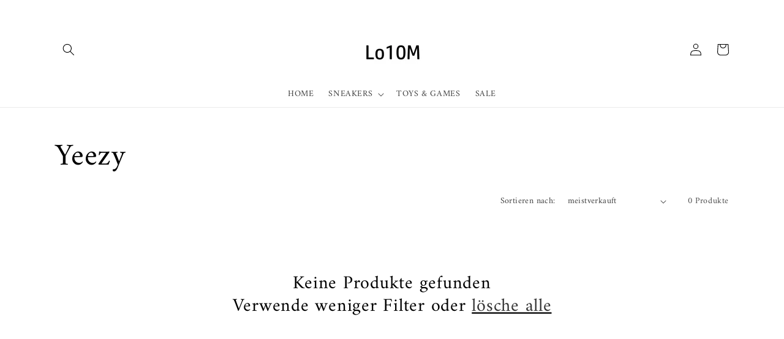

--- FILE ---
content_type: text/css
request_url: https://www.lo10m.com/cdn/shop/t/13/assets/component-search.aio.min.css?v=96995317024080421151719062366
body_size: -596
content:
/*
Generated time: June 22, 2024 13:19
This file was created by the app developer. Feel free to contact the original developer with any questions. It was minified (compressed) by AVADA. AVADA do NOT own this script.
*/
.search__input.field__input{padding-right:5rem}.search__button .icon{height:1.8rem;width:1.8rem}input::-webkit-search-decoration{-webkit-appearance:none}